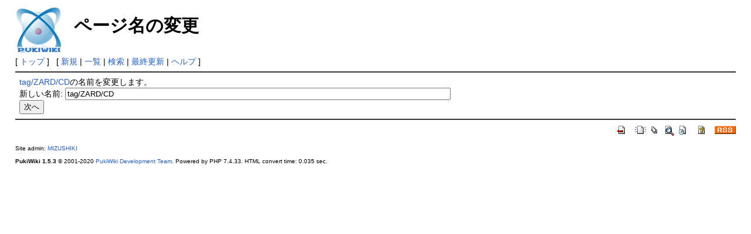

--- FILE ---
content_type: text/html; charset=EUC-JP
request_url: https://timetag.main.jp/pukiwiki/index.php?plugin=rename&refer=tag/ZARD/CD
body_size: 1344
content:
<!DOCTYPE html>
<html lang="ja">
<head>
 <meta http-equiv="Content-Type" content="text/html; charset=EUC-JP" />
 <meta name="viewport" content="width=device-width, initial-scale=1.0" />
 <meta name="robots" content="NOINDEX,NOFOLLOW" />
 <title>ページ名の変更 - PukiWiki</title>

 <link rel="SHORTCUT ICON" href="" />
 <link rel="stylesheet" type="text/css" href="skin/pukiwiki.css" />
 <link rel="alternate" type="application/rss+xml" title="RSS" href="index.php?cmd=rss" /> <script type="text/javascript" src="skin/main.js" defer></script>
 <script type="text/javascript" src="skin/search2.js" defer></script>

</head>
<body>
<div id="pukiwiki-site-properties" style="display:none;">
<input type="hidden" class="site-props" value="{&quot;is_utf8&quot;:false,&quot;json_enabled&quot;:true,&quot;show_passage&quot;:true,&quot;base_uri_pathname&quot;:&quot;/pukiwiki/index.php&quot;,&quot;base_uri_absolute&quot;:&quot;https://timetag.main.jp/pukiwiki/index.php&quot;}" />
<input type="hidden" class="plugin-name" value="rename" />
<input type="hidden" class="page-name" value="" />
<input type="hidden" class="page-in-edit" value="false" />
<input type="hidden" class="ticketlink-def" value="[]" />



<input type="hidden" class="topicpath-links" value="[]" />
</div><div id="header">
 <a href="index.php"><img id="logo" src="image/pukiwiki.png" width="80" height="80" alt="[PukiWiki]" title="[PukiWiki]" /></a>

 <h1 class="title">ページ名の変更</h1>


</div>

<div id="navigator">
 [ <a href="index.php" >トップ</a> ] &nbsp;


 [
 	<a href="index.php?plugin=newpage&amp;refer=" >新規</a> |
    <a href="index.php?cmd=list" >一覧</a>  | <a href="index.php?cmd=search" >検索</a> | <a href="index.php?RecentChanges" >最終更新</a> | <a href="index.php?Help" >ヘルプ</a> ]

</div>

<hr class="full_hr" /><div id="body">
<form action="index.php" method="post">
<div><input type="hidden" name="encode_hint" value="ぷ" /></div>
 <div>
  <input type="hidden" name="plugin" value="rename" />
  <input type="hidden" name="refer"  value="tag/ZARD/CD" />
  <a href="index.php?tag/ZARD/CD" class="link_page_passage" data-mtime="2017-05-14T16:45:17+09:00">tag/ZARD/CD</a>の名前を変更します。<br />
  <label for="_p_rename_newname">新しい名前:</label>
  <input type="text" name="page" id="_p_rename_newname" size="80" value="tag/ZARD/CD" /><br />
  
  <input type="submit" value="次へ" /><br />
 </div>
</form></div>



<hr class="full_hr" />
<!-- Toolbar -->
<div id="toolbar">
 <a href="index.php"><img src="image/top.png" width="20" height="20" alt="トップ" title="トップ" /></a>
 &nbsp;
	<a href="index.php?plugin=newpage&amp;refer="><img src="image/new.png" width="20" height="20" alt="新規" title="新規" /></a> <a href="index.php?cmd=list"><img src="image/list.png" width="20" height="20" alt="一覧" title="一覧" /></a> <a href="index.php?cmd=search"><img src="image/search.png" width="20" height="20" alt="検索" title="検索" /></a> <a href="index.php?RecentChanges"><img src="image/recentchanges.png" width="20" height="20" alt="最終更新" title="最終更新" /></a> &nbsp; <a href="index.php?Help"><img src="image/help.png" width="20" height="20" alt="ヘルプ" title="ヘルプ" /></a> &nbsp; <a href="index.php?cmd=rss&amp;ver=1.0"><img src="image/rss.png" width="36" height="14" alt="最終更新のRSS" title="最終更新のRSS" /></a></div>



<div id="footer">
 Site admin: <a href="http://suwa.pupu.jp/index.html">MIZUSHIKI</a>
 <p>
 <strong>PukiWiki 1.5.3</strong> &copy; 2001-2020 <a href="https://pukiwiki.osdn.jp/">PukiWiki Development Team</a>.
 Powered by PHP 7.4.33. HTML convert time: 0.035 sec.
 </p>
</div>
</body>
</html>
